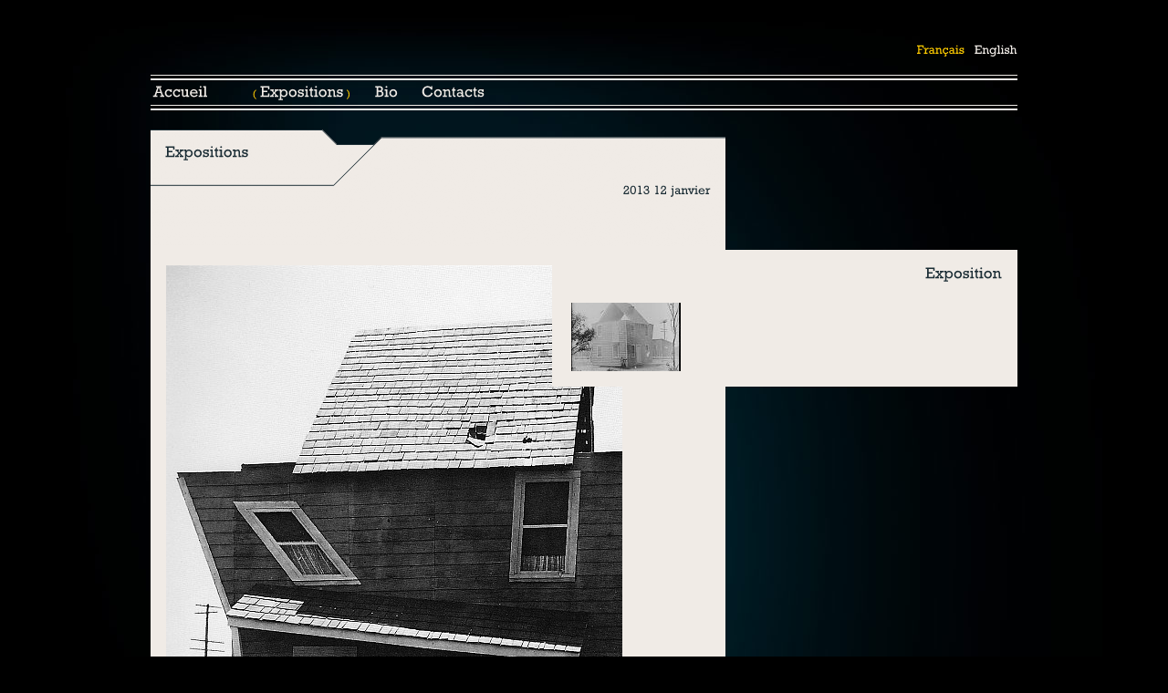

--- FILE ---
content_type: text/html; charset=utf-8
request_url: https://www.laurentfievet.com/fr/bexhibitions/606/la-grande-clameur-marseille-france-facade-du-theatre-de-la-criee
body_size: 5240
content:
<!DOCTYPE html PUBLIC "-//W3C//DTD XHTML 1.0 Transitional//EN" "http://www.w3.org/TR/xhtml1/DTD/xhtml1-transitional.dtd">
<html xmlns="http://www.w3.org/1999/xhtml" xml:lang="fr-fr" lang="fr">
<head>
	<meta http-equiv="Content-Type" content="text/html; charset=utf-8" />

	<title>La Grande Clameur, Marseille (France), Fa�ade du Th��tre de la Cri�e</title>

	<link rel="home" href="https://laurentfievet.com/fr/" />

	<link rel="alternate" type="application/atom+xml" title="Flux Atom" href="https://laurentfievet.com/fr/atom/?section=bexhibitions" />
	<link rel="alternate" type="application/rss+xml" title="Flux RSS" href="https://laurentfievet.com/fr/rss/?section=bexhibitions" />

	<link rel="stylesheet" type="text/css" media="screen" href="https://laurentfievet.com/css/blueprint_screen.css" />
	<link rel="stylesheet" type="text/css" media="print" href="https://laurentfievet.com/css/print.css" />

		<!--[if IE]>
			<link rel="stylesheet" type="text/css" media="screen" href="https://laurentfievet.com/css/ie.css" />
		<![endif]-->
		
	
		
	<script src="https://laurentfievet.com/js/mootools-1.2.1-core-yc.js" type="text/javascript"></script>
    <script src="https://laurentfievet.com/js/cufon-yui.js" type="text/javascript"></script>
    <script src="https://laurentfievet.com/js/Rockwell_400-Rockwell_700.font.js" type="text/javascript"></script>
       <script type="text/javascript">
        	
			Cufon.replace('h1', {
			    hover: true,
			    hoverables: { strong: true, em: true }
			});
			
			
			Cufon.replace('#navigation ul li ');
			Cufon.replace('#languages ul li');
			Cufon.replace('li.pgNum');
			Cufon.replace('h2');
			Cufon.replace('h3');			
			Cufon.replace('h4');
        </script>
</head>

<body id="bexhibitions">
	
		
<div class="container">


	<div class="clear span-24 last" id="topper">
		<br/>
		<br/>
		<br/>
</div>
	
  <div class="span-18" id="head"> 
  <h1 id="site-name"></h1>
		<!--[if !IE]> <p id="site-slogan"></p><![endif]-->
  </div>
    <div class="span-6 last rite" id="languages">
		<ul class="lan"><li class="en-gb"><a href="https://laurentfievet.com/en/bexhibitions/605/la-grande-clameur-marseille-france-theatre-de-la-criee-s-side-wall"><span dir="ltr">English</span></a></li>
	<li class="fr-fr l10n_current"><span dir="ltr">Français</span></li></ul>
</div>

 <!--[if !IE]>  end header <![endif]-->
  
  <div class="clear span-24 append-bottom last" id="navigation">
  	<div class="double1"></div>
	<div class="double2"></div>
		<ul class="nav">
<li>

<a href="https://laurentfievet.com/fr/">Accueil</a>

		</li>
<li>



		</li>
<li>
<span class="current">(
<a href="https://laurentfievet.com/fr/bexhibitions/">Expositions</a>
)</span>
		</li>
<li>

<a href="https://laurentfievet.com/fr/cartist/">Bio</a>

		</li>
<li>

<a href="https://laurentfievet.com/fr/gcontact/">Contacts</a>

		</li>
</ul>
  	<div class="double1"/></div>
	<div class="double2"/></div>
<br/>
</div>



  <!--[if !IE]>  end navigation <![endif]-->

 <!--[if !IE]> end header <![endif]-->

 

 	
  		





	<!--[if !IE]>   exhibition start <![endif]-->
		<div class="clear span-16 append-8 last">
	<div class="folderswrapper">
		
			<div class="folder1"><h3 class="folderhead"><a href="https://laurentfievet.com/fr/bexhibitions/">Expositions</a></h3></div>
			<div class="folderborder"><div class="prop100"></div></div>
			<div class="folder2"><h2 class="righthead"></h2><h4>2013 12 janvier</h4></div>

	</div>
	</div>
	
		<div class="span-16 paper">
				<div class="span-10 textblock">
				<img src="/image.php/tumblr_m6kik5TxF81r5t4sho1_1280.jpg?width=500&image=/images/930.jpg" alt="" id="fullsize"/>
					<p><br/> <br />
Installation visuelle et sonore.<br />
En collaboration avec H�lios and Florient Azoulay.<br />
Ev�nement public. Programme de l&#8217;ouverture officielle de Marseille-Provence 2013, Capitale Europ�enne de la Culture.<br />
Commissaire : Macha Make�eff.<br />
Administratrice de production : Anne Kuntz pour le Th��tre de la Cri�e.<br />
<br/> <br />
<br/> <br />
<br/><br />
Fa�ade du Th��tre de la Cri�e<br />
30, Quai Rive Neuve  <br />
13001 Marseille<br />
Tel : +33 4 96 17 80 00<br />
19 heures.<br />
<a href="http://www.theatre-lacriee.com/#/spectacle/la-grande-clameur">www.theatre-lacriee.com/#/spectacle/la-grande-clameur</a></p>
				</div>
		</div>
		<div class="span-13 paper pull-5 last">
			
			<div class="textblock">
				<h3 class="folderhead rite">Exposition</h3>
				
					<div style="float:left;width:150px;margin:8px 4px 0px 4px;padding:0;">
					<a rel="bookmark" href="https://laurentfievet.com/fr/aworks/596/facing-12"><img src="https://laurentfievet.com/images/916t.jpg" alt="" /></a>
					<p></p>
					</div>
				
			</div>	
			
		</div>
	
		
	
	<!--[if !IE]>  exhibition end  <![endif]-->


  <!--[if !IE]> end content <![endif]-->


  <!--[if !IE]> end sidebar <![endif]-->
  
  <!--[if !IE]> footer <![endif]-->
  	<div class="clear span-24 last prepend-top" id="foot">
	  	<br/>
	  	<div class="double1"></div>
		<div class="double2"></div>
	</div>
	<div class="clear span-24 last">
  		<span class="small nega">Copyright &copy; 2016 Laurent Fi�vet</span>
	</div>
  <!--[if !IE]> end footer <![endif]-->

</div>

</body>

</html>

--- FILE ---
content_type: text/javascript
request_url: https://laurentfievet.com/js/cufon-yui.js
body_size: 16087
content:
/*
 * Copyright (c) 2009 Simo Kinnunen.
 * Licensed under the MIT license.
 */
var Cufon=(function(){var L=function(){return L.replace.apply(null,arguments)};var V=L.DOM={ready:(function(){var a=false,c={loaded:1,complete:1};var Z=[],b=function(){if(a){return}a=true;for(var d;d=Z.shift();d()){}};if(document.addEventListener){document.addEventListener("DOMContentLoaded",b,false);window.addEventListener("pageshow",b,false)}if(!window.opera&&document.readyState){(function(){c[document.readyState]?b():setTimeout(arguments.callee,10)})()}if(document.readyState&&document.createStyleSheet){(function(){try{document.body.doScroll("left");b()}catch(d){setTimeout(arguments.callee,1)}})()}P(window,"load",b);return function(d){if(!arguments.length){b()}else{a?d():Z.push(d)}}})()};var M=L.CSS={Size:function(a,Z){this.value=parseFloat(a);this.unit=String(a).match(/[a-z%]*$/)[0]||"px";this.convert=function(b){return b/Z*this.value};this.convertFrom=function(b){return b/this.value*Z};this.toString=function(){return this.value+this.unit}},color:I(function(a){var Z={};Z.color=a.replace(/^rgba\((.*?),\s*([\d.]+)\)/,function(c,b,d){Z.opacity=parseFloat(d);return"rgb("+b+")"});return Z}),getStyle:function(a){var Z=document.defaultView;if(Z&&Z.getComputedStyle){return new A(Z.getComputedStyle(a,null))}if(a.currentStyle){return new A(a.currentStyle)}return new A(a.style)},gradient:I(function(d){var e={id:d,type:d.match(/^-([a-z]+)-gradient\(/)[1],stops:[]},a=d.substr(d.indexOf("(")).match(/([\d.]+=)?(#[a-f0-9]+|[a-z]+\(.*?\)|[a-z]+)/ig);for(var c=0,Z=a.length,b;c<Z;++c){b=a[c].split("=",2).reverse();e.stops.push([b[1]||c/(Z-1),b[0]])}return e}),quotedList:I(function(c){var b=[],a=/\s*((["'])([\s\S]*?[^\\])\2|[^,]+)\s*/g,Z;while(Z=a.exec(c)){b.push(Z[3]||Z[1])}return b}),recognizesMedia:I(function(c){var b=document.createElement("style"),a,Z;b.type="text/css";b.media=c;a=F("head")[0];a.insertBefore(b,a.firstChild);Z=!!(b.sheet||b.styleSheet);a.removeChild(b);return Z}),supports:function(b,a){var Z=document.createElement("span").style;if(Z[b]===undefined){return false}Z[b]=a;return Z[b]===a},textAlign:function(c,b,Z,a){if(b.get("textAlign")=="right"){if(Z>0){c=" "+c}}else{if(Z<a-1){c+=" "}}return c},textDecoration:function(e,d){if(!d){d=this.getStyle(e)}var a={underline:null,overline:null,"line-through":null};for(var Z=e;Z.parentNode&&Z.parentNode.nodeType==1;){var c=true;for(var b in a){if(!J(a,b)||a[b]){continue}if(d.get("textDecoration").indexOf(b)!=-1){a[b]=d.get("color")}c=false}if(c){break}d=this.getStyle(Z=Z.parentNode)}return a},textShadow:I(function(d){if(d=="none"){return null}var c=[],e={},Z,a=0;var b=/(#[a-f0-9]+|[a-z]+\(.*?\)|[a-z]+)|(-?[\d.]+[a-z%]*)|,/ig;while(Z=b.exec(d)){if(Z[0]==","){c.push(e);e={},a=0}else{if(Z[1]){e.color=Z[1]}else{e[["offX","offY","blur"][a++]]=Z[2]}}}c.push(e);return c}),textTransform:function(a,Z){return a[{uppercase:"toUpperCase",lowercase:"toLowerCase"}[Z.get("textTransform")]||"toString"]()},whiteSpace:(function(){var Z={inline:1,"inline-block":1,"run-in":1};return function(c,a,b){if(Z[a.get("display")]){return c}if(!b.previousSibling){c=c.replace(/^\s+/,"")}if(!b.nextSibling){c=c.replace(/\s+$/,"")}return c}})()};M.ready=(function(){var b=!M.recognizesMedia("all"),a=false;var Z=[],d=function(){b=true;for(var g;g=Z.shift();g()){}};var e=F("link"),f={stylesheet:1};function c(){var h,g,j;for(g=0;j=e[g];++g){if(j.disabled||!f[j.rel.toLowerCase()]||!M.recognizesMedia(j.media||"screen")){continue}h=j.sheet||j.styleSheet;if(!h||h.disabled){return false}}return true}V.ready(function(){if(!a){a=M.getStyle(document.body).isUsable()}if(b||(a&&c())){d()}else{setTimeout(arguments.callee,10)}});return function(g){if(b){g()}else{Z.push(g)}}})();function R(a){var Z=this.face=a.face;this.glyphs=a.glyphs;this.w=a.w;this.baseSize=parseInt(Z["units-per-em"],10);this.family=Z["font-family"].toLowerCase();this.weight=Z["font-weight"];this.style=Z["font-style"]||"normal";this.viewBox=(function(){var c=Z.bbox.split(/\s+/);var b={minX:parseInt(c[0],10),minY:parseInt(c[1],10),maxX:parseInt(c[2],10),maxY:parseInt(c[3],10)};b.width=b.maxX-b.minX,b.height=b.maxY-b.minY;b.toString=function(){return[this.minX,this.minY,this.width,this.height].join(" ")};return b})();this.ascent=-parseInt(Z.ascent,10);this.descent=-parseInt(Z.descent,10);this.height=-this.ascent+this.descent}function E(){var a={},Z={oblique:"italic",italic:"oblique"};this.add=function(b){(a[b.style]||(a[b.style]={}))[b.weight]=b};this.get=function(f,g){var e=a[f]||a[Z[f]]||a.normal||a.italic||a.oblique;if(!e){return null}g={normal:400,bold:700}[g]||parseInt(g,10);if(e[g]){return e[g]}var c={1:1,99:0}[g%100],i=[],d,b;if(c===undefined){c=g>400}if(g==500){g=400}for(var h in e){if(!J(e,h)){continue}h=parseInt(h,10);if(!d||h<d){d=h}if(!b||h>b){b=h}i.push(h)}if(g<d){g=d}if(g>b){g=b}i.sort(function(k,j){return(c?(k>g&&j>g)?k<j:k>j:(k<g&&j<g)?k>j:k<j)?-1:1});return e[i[0]]}}function Q(){function b(d,e){if(d.contains){return d.contains(e)}return d.compareDocumentPosition(e)&16}function Z(f){var d=f.relatedTarget;if(!d||b(this,d)){return}a(this)}function c(d){a(this)}function a(d){setTimeout(function(){L.replace(d,D.get(d).options,true)},10)}this.attach=function(d){if(d.onmouseenter===undefined){P(d,"mouseover",Z);P(d,"mouseout",Z)}else{P(d,"mouseenter",c);P(d,"mouseleave",c)}}}function Y(){var b={},Z=0;function a(c){return c.cufid||(c.cufid=++Z)}this.get=function(c){var d=a(c);return b[d]||(b[d]={})}}function A(Z){var b={},a={};this.extend=function(c){for(var d in c){if(J(c,d)){b[d]=c[d]}}return this};this.get=function(c){return b[c]!=undefined?b[c]:Z[c]};this.getSize=function(d,c){return a[d]||(a[d]=new M.Size(this.get(d),c))};this.isUsable=function(){return !!Z}}function P(a,Z,b){if(a.addEventListener){a.addEventListener(Z,b,false)}else{if(a.attachEvent){a.attachEvent("on"+Z,function(){return b.call(a,window.event)})}}}function T(a,Z){var b=D.get(a);if(b.options){return a}if(Z.hover&&Z.hoverables[a.nodeName.toLowerCase()]){B.attach(a)}b.options=Z;return a}function I(Z){var a={};return function(b){if(!J(a,b)){a[b]=Z.apply(null,arguments)}return a[b]}}function C(e,d){if(!d){d=M.getStyle(e)}var a=M.quotedList(d.get("fontFamily").toLowerCase()),c;for(var b=0,Z=a.length;b<Z;++b){c=a[b];if(H[c]){return H[c].get(d.get("fontStyle"),d.get("fontWeight"))}}return null}function F(Z){return document.getElementsByTagName(Z)}function J(a,Z){return a.hasOwnProperty(Z)}function G(){var Z={},b,d;for(var c=0,a=arguments.length;b=arguments[c],c<a;++c){for(d in b){if(J(b,d)){Z[d]=b[d]}}}return Z}function N(c,m,a,n,d,b){var k=n.separate;if(k=="none"){return X[n.engine].apply(null,arguments)}var j=document.createDocumentFragment(),f;var g=m.split(O[k]),Z=(k=="words");if(Z&&S){if(/^\s/.test(m)){g.unshift("")}if(/\s$/.test(m)){g.push("")}}for(var h=0,e=g.length;h<e;++h){f=X[n.engine](c,Z?M.textAlign(g[h],a,h,e):g[h],a,n,d,b,h<e-1);if(f){j.appendChild(f)}}return j}function K(a,i){var b,Z,c,f,e,h;for(c=T(a,i).firstChild;c;c=e){f=c.nodeType;e=c.nextSibling;h=false;if(f==1){if(!c.firstChild){continue}if(!/cufon/.test(c.className)){arguments.callee(c,i);continue}else{h=true}}else{if(f!=3){continue}}if(!Z){Z=M.getStyle(a).extend(i)}if(!b){b=C(a,Z)}if(!b){continue}if(h){X[i.engine](b,null,Z,i,c,a);continue}var g=M.whiteSpace(c.data,Z,c);if(g===""){continue}var d=N(b,g,Z,i,c,a);if(d){c.parentNode.replaceChild(d,c)}else{c.parentNode.removeChild(c)}}}var S=" ".split(/\s+/).length==0;var D=new Y();var B=new Q();var W=[];var X={},H={},U={enableTextDecoration:false,engine:null,hover:false,hoverables:{a:true},printable:true,selector:(window.Sizzle||(window.jQuery&&function(Z){return jQuery(Z)})||(window.dojo&&dojo.query)||(window.$$&&function(Z){return $$(Z)})||(window.$&&function(Z){return $(Z)})||(document.querySelectorAll&&function(Z){return document.querySelectorAll(Z)})||F),separate:"words",textShadow:"none"};var O={words:/[^\S\u00a0]+/,characters:""};L.now=function(){V.ready();return L};L.refresh=function(){var b=W.splice(0,W.length);for(var a=0,Z=b.length;a<Z;++a){L.replace.apply(null,b[a])}return L};L.registerEngine=function(a,Z){if(!Z){return L}X[a]=Z;return L.set("engine",a)};L.registerFont=function(b){var Z=new R(b),a=Z.family;if(!H[a]){H[a]=new E()}H[a].add(Z);return L.set("fontFamily",'"'+a+'"')};L.replace=function(b,a,Z){a=G(U,a);if(!a.engine){return L}if(typeof a.textShadow=="string"){a.textShadow=M.textShadow(a.textShadow)}if(typeof a.color=="string"&&/^-/.test(a.color)){a.textGradient=M.gradient(a.color)}if(!Z){W.push(arguments)}if(b.nodeType||typeof b=="string"){b=[b]}M.ready(function(){for(var d=0,c=b.length;d<c;++d){var e=b[d];if(typeof e=="string"){L.replace(a.selector(e),a,true)}else{K(e,a)}}});return L};L.set=function(Z,a){U[Z]=a;return L};return L})();Cufon.registerEngine("canvas",(function(){var B=document.createElement("canvas");if(!B||!B.getContext||!B.getContext.apply){return}B=null;var A=Cufon.CSS.supports("display","inline-block");var E=!A&&(document.compatMode=="BackCompat"||/frameset|transitional/i.test(document.doctype.publicId));var F=document.createElement("style");F.type="text/css";F.appendChild(document.createTextNode(".cufon-canvas{text-indent:0}@media screen,projection{.cufon-canvas{display:inline;display:inline-block;position:relative;vertical-align:middle"+(E?"":";font-size:1px;line-height:1px")+"}.cufon-canvas .cufon-alt{display:-moz-inline-box;display:inline-block;width:0;height:0;overflow:hidden}"+(A?".cufon-canvas canvas{position:relative}":".cufon-canvas canvas{position:absolute}")+"}@media print{.cufon-canvas{padding:0 !important}.cufon-canvas canvas{display:none}.cufon-canvas .cufon-alt{display:inline}}"));document.getElementsByTagName("head")[0].appendChild(F);function D(O,H){var M=0,L=0;var G=[],N=/([mrvxe])([^a-z]*)/g,J;generate:for(var I=0;J=N.exec(O);++I){var K=J[2].split(",");switch(J[1]){case"v":G[I]={m:"bezierCurveTo",a:[M+~~K[0],L+~~K[1],M+~~K[2],L+~~K[3],M+=~~K[4],L+=~~K[5]]};break;case"r":G[I]={m:"lineTo",a:[M+=~~K[0],L+=~~K[1]]};break;case"m":G[I]={m:"moveTo",a:[M=~~K[0],L=~~K[1]]};break;case"x":G[I]={m:"closePath"};break;case"e":break generate}H[G[I].m].apply(H,G[I].a)}return G}function C(K,J){for(var I=0,H=K.length;I<H;++I){var G=K[I];J[G.m].apply(J,G.a)}}return function(AD,Z,u,V,d,AE){var I=(Z===null);if(I){Z=d.alt}var b=AD.viewBox;var K=u.getSize("fontSize",AD.baseSize);var s=u.get("letterSpacing");s=(s=="normal")?0:K.convertFrom(parseInt(s,10));var c=0,t=0,r=0,X=0;var a=V.textShadow,p=[];if(a){for(var AC=a.length;AC--;){var h=a[AC];var o=K.convertFrom(parseFloat(h.offX));var n=K.convertFrom(parseFloat(h.offY));p[AC]=[o,n];if(n<c){c=n}if(o>t){t=o}if(n>r){r=n}if(o<X){X=o}}}var AH=Cufon.CSS.textTransform(Z,u).split(""),T;var J=AD.glyphs,W,M,w;var G=0,P,f=[];for(var AC=0,AA=0,v=AH.length;AC<v;++AC){W=J[T=AH[AC]]||AD.missingGlyph;if(!W){continue}if(M){G-=w=M[T]||0;f[AA-1]-=w}G+=P=f[AA++]=~~(W.w||AD.w)+s;M=W.k}if(P===undefined){return null}t+=b.width-P;X+=b.minX;var U,L;if(I){U=d;L=d.firstChild}else{U=document.createElement("span");U.className="cufon cufon-canvas";U.alt=Z;L=document.createElement("canvas");U.appendChild(L);if(V.printable){var z=document.createElement("span");z.className="cufon-alt";z.appendChild(document.createTextNode(Z));U.appendChild(z)}}var AI=U.style;var m=L.style;var H=K.convert(b.height);var AG=Math.ceil(H);var q=AG/H;L.width=Math.ceil(K.convert(G*q+t-X));L.height=Math.ceil(K.convert(b.height-c+r));c+=b.minY;m.top=Math.round(K.convert(c-AD.ascent))+"px";m.left=Math.round(K.convert(X))+"px";var S=Math.ceil(K.convert(G*q))+"px";if(A){AI.width=S;AI.height=K.convert(AD.height)+"px"}else{AI.paddingLeft=S;AI.paddingBottom=(K.convert(AD.height)-1)+"px"}var AF=L.getContext("2d"),e=H/b.height;AF.scale(e,e*q);AF.translate(-X,-c);AF.lineWidth=AD.face["underline-thickness"];AF.save();function N(i,g){AF.strokeStyle=g;AF.beginPath();AF.moveTo(0,i);AF.lineTo(G,i);AF.stroke()}var O=V.enableTextDecoration?Cufon.CSS.textDecoration(AE,u):{};if(O.underline){N(-AD.face["underline-position"],O.underline)}if(O.overline){N(AD.ascent,O.overline)}function AB(){AF.scale(q,1);for(var x=0,k=0,g=AH.length;x<g;++x){var y=J[AH[x]]||AD.missingGlyph;if(!y){continue}if(y.d){AF.beginPath();if(y.code){C(y.code,AF)}else{y.code=D("m"+y.d,AF)}AF.fill()}AF.translate(f[k++],0)}AF.restore()}if(a){for(var AC=a.length;AC--;){var h=a[AC];AF.save();AF.fillStyle=h.color;AF.translate.apply(AF,p[AC]);AB()}}var R=V.textGradient;if(R){var Y=R.stops,Q=AF.createLinearGradient(0,b.minY,0,b.maxY);for(var AC=0,v=Y.length;AC<v;++AC){Q.addColorStop.apply(Q,Y[AC])}AF.fillStyle=Q}else{AF.fillStyle=u.get("color")}AB();if(O["line-through"]){N(-AD.descent,O["line-through"])}return U}})());Cufon.registerEngine("vml",(function(){if(!document.namespaces){return}if(document.namespaces.cvml==null){document.namespaces.add("cvml","urn:schemas-microsoft-com:vml")}var B=document.createElement("cvml:shape");B.style.behavior="url(#default#VML)";if(!B.coordsize){return}B=null;document.write('<style type="text/css">.cufon-vml-canvas{text-indent:0}@media screen{cvml\\:shape,cvml\\:fill,cvml\\:shadow{behavior:url(#default#VML);display:block;antialias:true;position:absolute}.cufon-vml-canvas{position:absolute;text-align:left}.cufon-vml{display:inline-block;position:relative;vertical-align:middle}.cufon-vml .cufon-alt{position:absolute;left:-10000in;font-size:1px}a .cufon-vml{cursor:pointer}}@media print{.cufon-vml *{display:none}.cufon-vml .cufon-alt{display:inline}}</style>');function C(F,G){return A(F,/(?:em|ex|%)$/i.test(G)?"1em":G)}function A(I,J){if(/px$/i.test(J)){return parseFloat(J)}var H=I.style.left,G=I.runtimeStyle.left;I.runtimeStyle.left=I.currentStyle.left;I.style.left=J;var F=I.style.pixelLeft;I.style.left=H;I.runtimeStyle.left=G;return F}var E={};function D(K){var L=K.id;if(!E[L]){var I=K.stops,J=document.createElement("cvml:fill"),F=[];J.type="gradient";J.angle=180;J.focus="0";J.method="sigma";J.color=I[0][1];for(var H=1,G=I.length-1;H<G;++H){F.push(I[H][0]*100+"% "+I[H][1])}J.colors=F.join(",");J.color2=I[G][1];E[L]=J}return E[L]}return function(AB,b,v,Y,f,AC,t){var I=(b===null);if(I){b=f.alt}var d=AB.viewBox;var K=v.computedFontSize||(v.computedFontSize=new Cufon.CSS.Size(C(AC,v.get("fontSize"))+"px",AB.baseSize));var s=v.computedLSpacing;if(s==undefined){s=v.get("letterSpacing");v.computedLSpacing=s=(s=="normal")?0:~~K.convertFrom(A(AC,s))}var V,L;if(I){V=f;L=f.firstChild}else{V=document.createElement("span");V.className="cufon cufon-vml";V.alt=b;L=document.createElement("span");L.className="cufon-vml-canvas";V.appendChild(L);if(Y.printable){var y=document.createElement("span");y.className="cufon-alt";y.appendChild(document.createTextNode(b));V.appendChild(y)}if(!t){V.appendChild(document.createElement("cvml:shape"))}}var AH=V.style;var n=L.style;var G=K.convert(d.height),AE=Math.ceil(G);var r=AE/G;var q=d.minX,p=d.minY;n.height=AE;n.top=Math.round(K.convert(p-AB.ascent));n.left=Math.round(K.convert(q));AH.height=K.convert(AB.height)+"px";var P=Y.enableTextDecoration?Cufon.CSS.textDecoration(AC,v):{};var a=v.get("color");var AG=Cufon.CSS.textTransform(b,v).split(""),U;var J=AB.glyphs,Z,M,x;var F=0,g=[],o=0,Q;var S,c=Y.textShadow;for(var AA=0,z=0,w=AG.length;AA<w;++AA){Z=J[U=AG[AA]]||AB.missingGlyph;if(!Z){continue}if(M){F-=x=M[U]||0;g[z-1]-=x}F+=Q=g[z++]=~~(Z.w||AB.w)+s;M=Z.k}if(Q===undefined){return null}var T=-q+F+(d.width-Q);var AF=K.convert(T*r),u=Math.round(AF);var m=T+","+d.height,H;var e="r"+m+"ns";var R=Y.textGradient&&D(Y.textGradient);for(AA=0,z=0;AA<w;++AA){Z=J[AG[AA]]||AB.missingGlyph;if(!Z){continue}if(I){S=L.childNodes[z];while(S.firstChild){S.removeChild(S.firstChild)}}else{S=document.createElement("cvml:shape");L.appendChild(S)}S.stroked="f";S.coordsize=m;S.coordorigin=H=(q-o)+","+p;S.path=(Z.d?"m"+Z.d+"xe":"")+"m"+H+e;S.fillcolor=a;if(R){S.appendChild(R.cloneNode(false))}var AD=S.style;AD.width=u;AD.height=AE;if(c){var O=c[0],N=c[1];var X=Cufon.CSS.color(O.color),W;var h=document.createElement("cvml:shadow");h.on="t";h.color=X.color;h.offset=O.offX+","+O.offY;if(N){W=Cufon.CSS.color(N.color);h.type="double";h.color2=W.color;h.offset2=N.offX+","+N.offY}h.opacity=X.opacity||(W&&W.opacity)||1;S.appendChild(h)}o+=g[z++]}AH.width=Math.max(Math.ceil(K.convert(F*r)),0);return V}})());